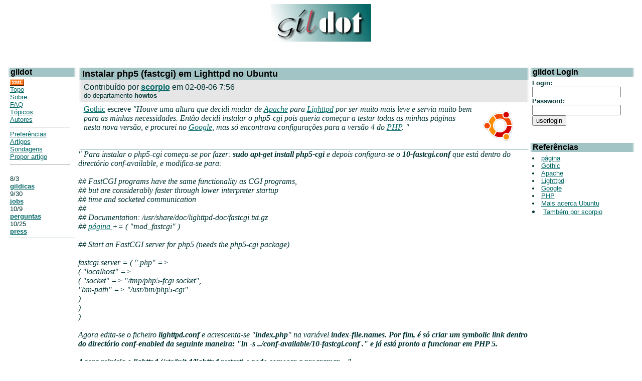

--- FILE ---
content_type: text/html; charset=iso-8859-1
request_url: http://www.gildot.org/articles/06/08/02/0756247_F.shtml
body_size: 18692
content:
<HTML><HEAD><TITLE>gildot | Artigos | Instalar php5 (fastcgi) em Lighttpd no Ubuntu</TITLE> <!-- begin header block -->
<LINK REL="alternate" TITLE="Gildot RDF" HREF="//gildot.org/gildot.rdf" TYPE="application/rdf+xml">
<META HTTP-EQUIV="Pragma" CONTENT="no-cache">
<META HTTP-EQUIV="Cache-Control" CONTENT="no-cache">
<META NAME="KEYWORDS" CONTENT="linux forum slashdot-alike open-source portuguese portugal">
<META NAME="DESCRIPTION" CONTENT="Forum português sobre Linux e software aberto / open-source">
<meta name="verify-v1" content="+zjqn+Kwk38U6dTkFLFeL7bbPqnar+6GCZ6/1272qfI=" />
<meta http-equiv="Content-Type" content="text/html; charset=ISO-8859-15">
</head>
<BODY bgcolor="#FFFFFF" text="#003333" link="#006666" vlink="#003333" >
<style type="text/css" >
<!--
A { }
A:hover { text-decoration: none; color: #003333; }
-->
</style>
<center>
<a href="http://www.gildot.org/article.pl?sid=04/04/14/126214"><img src="/images/gildot.gif" lowsrc="/images/gildot-low.gif" border=0 width=200 height=75></a>
<br><br>
</center><P><br>
<TABLE width="99%" align=center cellpadding=0 cellspacing=0
  border=0><TR>
<TD valign=top rowspan=5 width="11%">
<!-- begin menu block -->
 <table width="100%" border=0 cellpadding=0 cellspacing=0>
  <tr valign="top" bgcolor="#a3c4c5">
   <td width=6 background="/images/nlg.gif"><img src="/images/nlg.gif" width=6 height=1></td>
   <td width="100%"><font face="helvetica,arial" size=3 color="#000000"><b>gildot</b></font></td>
   <td align="right" width=6 background="/images/nrg.gif"><img src="/images/nrg.gif" width=6 height=1></td>
  </tr>
 </table>
 <table width="100%" border=0 cellpadding=0 cellspacing=0>
  <tr bgcolor="#ffffff">
   <td width="100%">
    <table width="100%" border=0 cellpadding=5 cellspacing=0>
     <tr>
      <td>
       <font face="helvetica,arial" size=2>

<a href="/gildot.xml"><img src="/images/xml_button.gif" border="0"></a><br>
<a href=/>Topo</a><br>
<a href="/sobre.shtml">Sobre</a><br>
<a href="/faq.shtml">FAQ</a><br>
<a href="/topics.shtml">Tópicos</a><br>
<a href="/authors.pl">Autores</a>
<hr noshade size="1">
<a href="/users.pl?op=preferences">Preferências</a><br>
<a href="/search.pl">Artigos</a><br>
<a href="/pollBooth.pl">Sondagens</a><br>
<a href="/submit.pl">Propor artigo</a><br>
<hr noshade size="1"><br>

<!-- begin section index block -->

8/3<BR>
<B><A href=http://www.gildot.org/index.pl?section=gildicas>gildicas</A></B><BR>

9/30<BR>
<B><A href=http://www.gildot.org/index.pl?section=jobs>jobs</A></B><BR>

10/9<BR>
<B><A href=http://www.gildot.org/index.pl?section=perguntas>perguntas</A></B><BR>

10/25<BR>
<B><A href=http://www.gildot.org/index.pl?section=press>press</A></B><BR>

<!-- end section index block -->


       </font>
      </td>
     </tr>
    </table>
   </td>
  </tr>
  <tr bgcolor="#a3c4c5">
   <td><img src="/images/nlg.gif" width=6 height=1></td>
   <td><img src="/images/pix.gif" width=1 height=1></td>
   <td><img src="/images/nrg.gif" width=6 height=1></td>
  </tr>
 </table><br>
<!-- end menu block -->
</p>
</td><TD>&nbsp;</td><TD valign=top align=left><FONT color="#003333">
<!-- end header block -->
 <!-- begin title bar block --> <table width="100%" border=0 cellpadding=0 cellspacing=0 bgcolor="#FFFFFF"> <tr valign="top" bgcolor="#a3c4c5"> <td width=6 height=1 background="/images/nlg.gif"><img src="/images/nlg.gif" width=6 height=1></td> <td width="100%"> <table border=0 cellpadding=2 cellspacing=0> <tr><td><font face="helvetica,arial" size=4 color="#000000"><b>Instalar php5 (fastcgi) em Lighttpd no Ubuntu</b></font></td></tr> </table> </td> <td width=6 height=1 background="/images/nrg.gif"><img src="/images/nrg.gif" width=6 height=1></td> </tr> </table> <!-- end title bar block --><!-- begin story block --> <table border=0 cellpadding=0 cellspacing=0 width="100%"> <tr bgcolor="#e6e6e6"> <td background="/images/nlc.gif" width=6 height=1 bgcolor="#e6e6e6"><img src="/images/nlc.gif" width=6 height=1></td> <td width="100%"> <table border=0 cellpadding=5 cellspacing=0> <tr> <td><font face="helvetica,arial" size=3>Contribuído por <b><A href=http://eurotux.com/>scorpio</A></b> em 02-08-06 7:56</font><BR> <font face="helvetica,arial" size=2>do departamento <b>howtos</b></font> </td> </tr> </table> </td> <td background="/images/nrc.gif" width=6 height=1 bgcolor="#e6e6e6"><img src="/images/nrc.gif" width=6 height=1></td> </tr> <tr bgcolor="#a3c4c5"> <td><img src="/images/nlg.gif" width=6 height=1></td><td><img src="/images/pix.gif" width=1 height=1></td><td><img src="/images/nrg.gif" width=6 height=1></td> </tr> <tr bgcolor="#ffffff"> <td><img src="/images/pix.gif" width=6 height=1></td> <td width="100%"> <table width="100%" border=0 cellpadding=5 cellspacing=0> <tr><td> <A href="http://www.gildot.org/search.pl?topic=ubuntu"><IMG src="/images/topics/ubuntu.png" width=64 height=64 border=0 align=right hspace=20 vspace=10 alt="Ubuntu"></A> <A href="http://www.Tondela.org">Gothic</A> escreve <I>"Houve uma altura que decidi mudar de <a href="http://httpd.apache.org">Apache</a> para <a href="http://www.lighttpd.net">Lighttpd</a> por ser muito mais leve e servia muito bem para as minhas necessidades. Então decidi instalar o php5-cgi pois queria começar a testar todas as minhas páginas nesta nova versão, e procurei no <a href="http://www.google.pt">Google</a>, mas só encontrava configurações para a versão 4 do <a href="http://www.php.net">PHP</a>. "</I> </td></tr> </table> </td> <td><img src="/images/pix.gif" width=6 height=1></td> </tr> <tr bgcolor="#a3c4c5"> <td><img src="/images/nlg.gif" width=6 height=1></td><td><img src="/images/pix.gif" width=1 height=1></td><td><img src="/images/nrg.gif" width=6 height=1></td> </tr> </table> <!-- end story block --><I>" Para instalar o php5-cgi começa-se por fazer: <b>sudo apt-get install php5-cgi</b> e depois configura-se o <b>10-fastcgi.conf</b> que está dentro do directório conf-available, e modifica-se para:<br><br>## FastCGI programs have the same functionality as CGI programs,<br>## but are considerably faster through lower interpreter startup<br>## time and socketed communication<br>##<br>## Documentation: /usr/share/doc/lighttpd-doc/fastcgi.txt.gz<br>## <A href="http://www.lighttpd.net/documentation/fastcgi.html<br><br>server.modules"> página </A> += ( "mod_fastcgi" )<br><br>## Start an FastCGI server for php5 (needs the php5-cgi package)<br><br> fastcgi.server = ( ".php" =><br> ( "localhost" =><br> ( "socket" => "/tmp/php5-fcgi.socket",<br> "bin-path" => "/usr/bin/php5-cgi"<br> )<br> )<br> )<br><br> Agora edita-se o ficheiro <b>lighttpd.conf</b> e acrescenta-se "<b>index.php</b>" na variável <b>index-file.names</a>. Por fim, é só criar um symbolic link dentro do directório <b>conf-enabled</b> da seguinte maneira: "<b>ln -s ../conf-available/10-fastcgi.conf .</b>" e já está pronto a funcionar em PHP 5.<br><br>Agora reinicia o lighttpd (<b>/etc/init.d/lighttpd restart</b>) e pode começar a programar... "</I><P> &lt;&nbsp; <A href=http://www.gildot.org/articles/06/07/31/2222231.shtml>tumba! Mozilla Firefox v1.5+ search plugin</A> | <A href=http://www.gildot.org/articles/06/08/02/1256259.shtml>ptnix is dead ?</A> &nbsp;&gt; <P>&nbsp;</TD><TD width=210 align=center valign=top><!-- begin fancy box --> <table width="100%" border="0" cellpadding="0" cellspacing="0"> <tr valign="top" bgcolor="#a3c4c5"> <td bgcolor="#a3c4c5" width="6" background="/images/nlg.gif"><img src="/images/nlg.gif" width="6" height="1" alt=""></td> <td width="100%"><font face="helvetica,arial" size="3" color="#000000"><b>gildot Login</b></font></td> <td bgcolor="#a3c4c5" align="right" width="6" background="/images/nrg.gif"><img src="/images/nrg.gif" width="6" height="1" alt=""></td> </tr> </table> <table width="100%" border="0" cellpadding="0" cellspacing="0"> <tr bgcolor="#ffffff"> <td width="100%"><table width="100%" border="0" cellpadding="5" cellspacing="0"><tr><td> <font face="arial,helvetica" size="2"> <!-- begin userlogin block --> <FORM action=/users.pl METHOD=POST> <B>Login:</B><BR> <INPUT type=text name=unickname size=20 value=""><BR> <B>Password:</B><BR> <INPUT type=hidden name=returnto value=article.pl?sid=06/08/02/0756247> <INPUT type=password name=upasswd size=20><BR> <INPUT type=submit name=op value=userlogin> </FORM> <!-- end user login block --> </font> </td></tr></table></td> </tr> </table> <P> <!-- end fancy box --><!-- begin fancy box --> <table width="100%" border="0" cellpadding="0" cellspacing="0"> <tr valign="top" bgcolor="#a3c4c5"> <td bgcolor="#a3c4c5" width="6" background="/images/nlg.gif"><img src="/images/nlg.gif" width="6" height="1" alt=""></td> <td width="100%"><font face="helvetica,arial" size="3" color="#000000"><b>Referências</b></font></td> <td bgcolor="#a3c4c5" align="right" width="6" background="/images/nrg.gif"><img src="/images/nrg.gif" width="6" height="1" alt=""></td> </tr> </table> <table width="100%" border="0" cellpadding="0" cellspacing="0"> <tr bgcolor="#ffffff"> <td width="100%"><table width="100%" border="0" cellpadding="5" cellspacing="0"><tr><td> <font face="arial,helvetica" size="2"> <LI><A href="http://www.lighttpd.net/documentation/fastcgi.html<br><br>server.modules"> página </A> <LI><A href="http://www.Tondela.org">Gothic</A> <LI><A href="http://httpd.apache.org">Apache</A> <LI><A href="http://www.lighttpd.net">Lighttpd</A> <LI><A href="http://www.google.pt">Google</A> <LI><A href="http://www.php.net">PHP</A> <LI><A href="http://www.gildot.org/search.pl?topic=ubuntu">Mais acerca Ubuntu </A> <LI><A href="http://www.gildot.org/search.pl?author=scorpio">Também por scorpio </A> </font> </td></tr></table></td> </tr> </table> <P> <!-- end fancy box --></TD></TR><TR><TD colspan=2><TABLE width=100% border=0 cellspacing=1 cellpadding=2><TR bgcolor="#DDDDDD"><TD><FONT color="#111111" size=2> Esta discussão foi arquivada. Não se pode acrescentar nenhum comentário.</TD></TR><!-- begin comment block --> <TR><td><table width="100%" border="0" cellpadding="0" cellspacing="0"> <tr valign="top"> <td bgcolor="a3c4c5" width="100%"><table width="100%" border="0" cellpadding="2" cellspacing="0"><tr><td> <font face="helvetica,arial" size="4" color="#000000"><a name="1"><b>hmm</b></a> (Pontos:1)</font> </td></tr></table></td> </tr> <tr> <td bgcolor="#E6E6E6" width="100%"><table width="100%" border="0" cellpadding="5" cellspacing="0"><tr> <td><font face="helvetica,arial" size="3">por <b>Goncalo</b> em 02-08-06 10:28 GMT (<A href="http://www.gildot.org/comments.pl?sid=06/08/02/0756247&cid=1">#1</A>)</font><BR> <font face="helvetica,arial" size=2> (<A href="http://www.gildot.org/users.pl?op=userinfo&nick=Goncalo">Utilizador Info</A>) <A href="http://tertuliadosnescios.blogspot.com/">http://tertuliadosnescios.blogspot.com/</A><BR></font> </td> </tr></table></td> </tr> <tr bgcolor="#ffffff"> <td bgcolor="#FFFFFF" width="100%"><table width="100%" border="0" cellpadding="5" cellspacing="0"><tr><td bgcolor="#FFFFFF"> O Gil^H^H^HSlash code não corre em php :-><BR> </td></tr></table></td> </tr> </table></TD></tr> <!-- end comment block --> <TR><TD> <!-- begin comment block --> <TR><td><table width="100%" border="0" cellpadding="0" cellspacing="0"> <tr valign="top"> <td bgcolor="a3c4c5" width="100%"><table width="100%" border="0" cellpadding="2" cellspacing="0"><tr><td> <font face="helvetica,arial" size="4" color="#000000"><a name="2"><b>Re:hmm</b></a> (Pontos:2)</font> </td></tr></table></td> </tr> <tr> <td bgcolor="#E6E6E6" width="100%"><table width="100%" border="0" cellpadding="5" cellspacing="0"><tr> <td><font face="helvetica,arial" size="3">por <b>Tuaregue</b> em 02-08-06 11:30 GMT (<A href="http://www.gildot.org/comments.pl?sid=06/08/02/0756247&cid=2">#2</A>)</font><BR> <font face="helvetica,arial" size=2> (<A href="http://www.gildot.org/users.pl?op=userinfo&nick=Tuaregue">Utilizador Info</A>) </font> </td> </tr></table></td> </tr> <tr bgcolor="#ffffff"> <td bgcolor="#FFFFFF" width="100%"><table width="100%" border="0" cellpadding="5" cellspacing="0"><tr><td bgcolor="#FFFFFF"> E isso vem a prepósito de? <BR> <BR>Ultimamente o Gildot começa a querer renascer das cinzas, daqui a pouco já parece o bom e antigo Gildot.<BR><P>------------------------------------------------------------ <BR><I>Todas as coisas mudam, e nós mudamos com elas.</I></P> </td></tr></table></td> </tr> </table></TD></tr> <!-- end comment block --><!-- begin comment block --> <TR><td><table width="100%" border="0" cellpadding="0" cellspacing="0"> <tr valign="top"> <td bgcolor="a3c4c5" width="100%"><table width="100%" border="0" cellpadding="2" cellspacing="0"><tr><td> <font face="helvetica,arial" size="4" color="#000000"><a name="3"><b>Re:hmm</b></a> (Pontos:1)</font> </td></tr></table></td> </tr> <tr> <td bgcolor="#E6E6E6" width="100%"><table width="100%" border="0" cellpadding="5" cellspacing="0"><tr> <td><font face="helvetica,arial" size="3">por <b>Goncalo</b> em 02-08-06 20:31 GMT (<A href="http://www.gildot.org/comments.pl?sid=06/08/02/0756247&cid=3">#3</A>)</font><BR> <font face="helvetica,arial" size=2> (<A href="http://www.gildot.org/users.pl?op=userinfo&nick=Goncalo">Utilizador Info</A>) <A href="http://tertuliadosnescios.blogspot.com/">http://tertuliadosnescios.blogspot.com/</A><BR></font> </td> </tr></table></td> </tr> <tr bgcolor="#ffffff"> <td bgcolor="#FFFFFF" width="100%"><table width="100%" border="0" cellpadding="5" cellspacing="0"><tr><td bgcolor="#FFFFFF"> A propósito da insignificancia do artigo [acrescido da insignificancia do meu comentario :-)]<BR> </td></tr></table></td> </tr> </table></TD></tr> <!-- end comment block --> </TD></TR> <!-- begin comment block --> <TR><td><table width="100%" border="0" cellpadding="0" cellspacing="0"> <tr valign="top"> <td bgcolor="a3c4c5" width="100%"><table width="100%" border="0" cellpadding="2" cellspacing="0"><tr><td> <font face="helvetica,arial" size="4" color="#000000"><a name="4"><b></b></a> (Pontos:1)</font> </td></tr></table></td> </tr> <tr> <td bgcolor="#E6E6E6" width="100%"><table width="100%" border="0" cellpadding="5" cellspacing="0"><tr> <td><font face="helvetica,arial" size="3">por <b>Margarina</b> em 02-08-06 21:56 GMT (<A href="http://www.gildot.org/comments.pl?sid=06/08/02/0756247&cid=4">#4</A>)</font><BR> <font face="helvetica,arial" size=2> (<A href="http://www.gildot.org/users.pl?op=userinfo&nick=Margarina">Utilizador Info</A>) </font> </td> </tr></table></td> </tr> <tr bgcolor="#ffffff"> <td bgcolor="#FFFFFF" width="100%"><table width="100%" border="0" cellpadding="5" cellspacing="0"><tr><td bgcolor="#FFFFFF"> O gíldot é agora o blog do Gothic?<BR>--<BR> A margarina sabe melhor que a manteiga. </td></tr></table></td> </tr> </table></TD></tr> <!-- end comment block --> <TR><TD> <!-- begin comment block --> <TR><td><table width="100%" border="0" cellpadding="0" cellspacing="0"> <tr valign="top"> <td bgcolor="a3c4c5" width="100%"><table width="100%" border="0" cellpadding="2" cellspacing="0"><tr><td> <font face="helvetica,arial" size="4" color="#000000"><a name="5"><b>Re:</b></a> (Pontos:2)</font> </td></tr></table></td> </tr> <tr> <td bgcolor="#E6E6E6" width="100%"><table width="100%" border="0" cellpadding="5" cellspacing="0"><tr> <td><font face="helvetica,arial" size="3">por <b>Gothic</b> em 03-08-06 0:01 GMT (<A href="http://www.gildot.org/comments.pl?sid=06/08/02/0756247&cid=5">#5</A>)</font><BR> <font face="helvetica,arial" size=2> (<A href="http://www.gildot.org/users.pl?op=userinfo&nick=Gothic">Utilizador Info</A>) <A href="http://www.Tondela.org">http://www.Tondela.org</A><BR></font> </td> </tr></table></td> </tr> <tr bgcolor="#ffffff"> <td bgcolor="#FFFFFF" width="100%"><table width="100%" border="0" cellpadding="5" cellspacing="0"><tr><td bgcolor="#FFFFFF"> Não.. apenas há coisas interessantes para publicar. Se fores a ver não é apenas no Gildot que aparece :)<BR><BR>Music is the sedative for mind... </td></tr></table></td> </tr> </table></TD></tr> <!-- end comment block --><!-- begin comment block --> <TR><td><table width="100%" border="0" cellpadding="0" cellspacing="0"> <tr valign="top"> <td bgcolor="a3c4c5" width="100%"><table width="100%" border="0" cellpadding="2" cellspacing="0"><tr><td> <font face="helvetica,arial" size="4" color="#000000"><a name="6"><b>Re:</b></a> (Pontos:1)</font> </td></tr></table></td> </tr> <tr> <td bgcolor="#E6E6E6" width="100%"><table width="100%" border="0" cellpadding="5" cellspacing="0"><tr> <td><font face="helvetica,arial" size="3">por <b>hav0x</b> em 03-08-06 14:57 GMT (<A href="http://www.gildot.org/comments.pl?sid=06/08/02/0756247&cid=6">#6</A>)</font><BR> <font face="helvetica,arial" size=2> (<A href="http://www.gildot.org/users.pl?op=userinfo&nick=hav0x">Utilizador Info</A>) </font> </td> </tr></table></td> </tr> <tr bgcolor="#ffffff"> <td bgcolor="#FFFFFF" width="100%"><table width="100%" border="0" cellpadding="5" cellspacing="0"><tr><td bgcolor="#FFFFFF"> pwnt<BR> <BR> xD<BR> </td></tr></table></td> </tr> </table></TD></tr> <!-- end comment block --> </TD></TR> </TABLE></td></tr></table><P>

<table width="100%" border="0" cellpadding="0" cellspacing="0">
   <tr bgcolor="#a3c4c5">
      <td colspan="3"><img src="/images/pix.gif" width="1" height="1"></td>
   </tr>
   <tr bgcolor="#ffffff">
      <td width="100%">
      <table width="100%" border="0" cellpadding="5" cellspacing="0">
         <tr>
            <TD>&nbsp;</td>
            <TD align=center><FONT size=2 face="arial,helvetica">
             <table border=0">
   <form action="search.pl">
                        <td valign="middle" background="/images/line-bg.gif" align="right">
                                <font size="1"><br></font>
                                <input type="text" name="query">&nbsp;<input type="submit" value=" procura ">
                        </td>
                        </form>
             </table>
            <FONT></td>
           
         </tr>
      </table>
      </td>     
   </tr>
   <tr bgcolor="#a3c4c5">
      <td colspan="3"><img src="/images/pix.gif" width="1" height="1"></td>
   </tr>
</table>


<CENTER>
<FONT size=2 color="#a3c4c5" face="helvetica,arial">

[ <A href="http://www.gildot.org/">Topo</a> |
<A href="http://www.gildot.org/faq.shtml">FAQ</a> |
<A href="http://www.gildot.org/authors.shtml">Editores</a> |
<A href="mailto:gdotcontact@gildot.org">Contacto</a> ]
</font>
</center>
</body>
<!-- Global site tag (gtag.js) - Google Analytics -->
<script async src="https://www.googletagmanager.com/gtag/js?id=UA-209539-7"></script>
<script>
  window.dataLayer = window.dataLayer || [];
  function gtag(){dataLayer.push(arguments);}
  gtag('js', new Date());

  gtag('config', 'UA-209539-7');
</script>
</html>
 